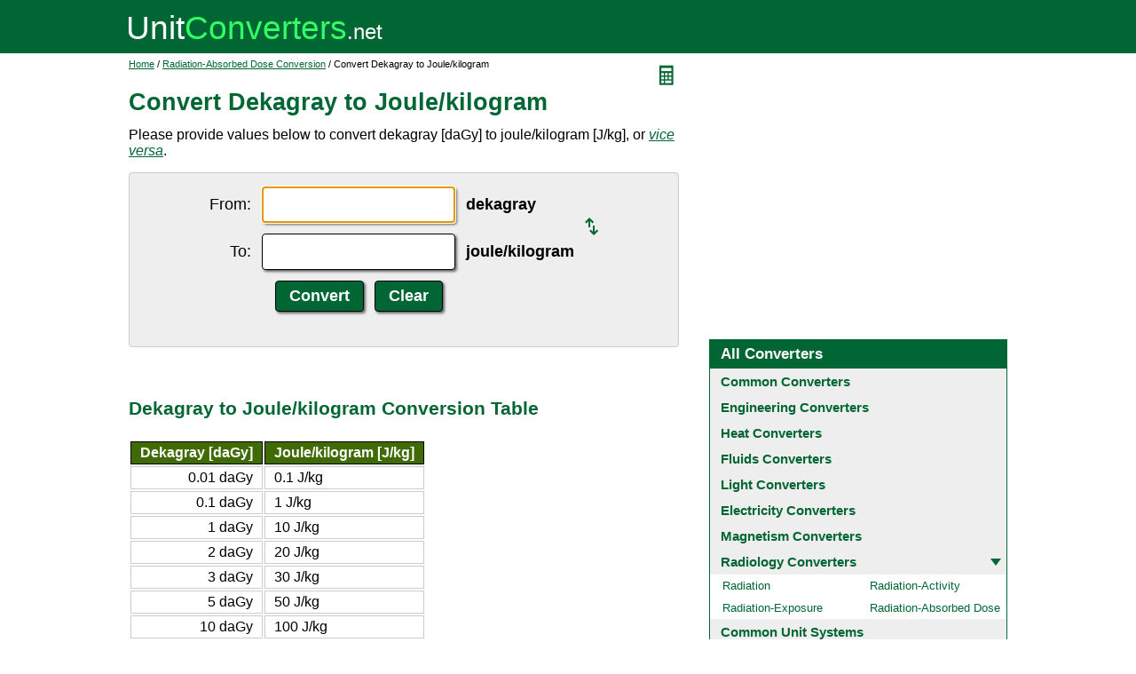

--- FILE ---
content_type: text/html; charset=UTF-8
request_url: https://www.unitconverters.net/radiation-absorbed-dose/dekagray-to-joule-kilogram.htm
body_size: 2019
content:
<!DOCTYPE html>
<html lang="en">
<head>
	<meta http-equiv="content-type" content="text/html; charset=UTF-8" />
	<title>Convert Dekagray to Joule/kilogram</title>
	<meta name="description" content="Instant free online tool for dekagray to joule/kilogram conversion or vice versa. The dekagray [daGy] to joule/kilogram [J/kg] conversion table and conversion steps are also listed. Also, explore tools to convert dekagray or joule/kilogram to other radiation-absorbed dose units or learn more about radiation-absorbed dose conversions." />
	<link rel="stylesheet" href="//d15gdne58bo42a.cloudfront.net/style-n.css" />
	<meta name="viewport" content="width=device-width, initial-scale=1.0">
	<script src="//d15gdne58bo42a.cloudfront.net/js/common.js" async></script>
	<link rel="apple-touch-icon" sizes="180x180" href="//d15gdne58bo42a.cloudfront.net/apple-touch-icon.png">
	<link rel="icon" type="image/png" sizes="32x32" href="//d15gdne58bo42a.cloudfront.net/icon-32x32.png">
	<link rel="icon" type="image/png" sizes="16x16" href="//d15gdne58bo42a.cloudfront.net/icon-16x16.png">
	<link rel="manifest" href="/manifest.json">
</head>
<body>
<div id="headerout">
	<div id="header">
		<div id="logo"><a href="/"><img src="//d15gdne58bo42a.cloudfront.net/images/logo.svg" width="288" height="28" alt="UnitConverters.net"></a></div>
	</div>
</div>
<div id="clear"></div>
<div id="contentout">
	<div id="content">
					<img src="//d15gdne58bo42a.cloudfront.net/images/calculator.svg" width="22" height="31" align="right" border="0" onClick="quickCaclShow('');" alt="calculator">
				<div class="topnav"><a href="/">Home</a> / <a href='/radiation-absorbed-dose-converter.html'>Radiation-Absorbed Dose Conversion</a> / Convert Dekagray to Joule/kilogram</div>
		<h1>Convert Dekagray to Joule/kilogram</h1>
<p>Please provide values below to convert dekagray [daGy] to joule/kilogram [J/kg], or <a href="joule-kilogram-to-dekagray.htm"><i>vice versa</i></a>.</p><div id="unquickcalc" style="display:none;"></div>
<form>
<div id="undctable">
<table align="center" cellpadding="5">
	<tr>
		<td class="bigtext uclabel" align="right"><label for="ucfrom">From:</label></td>		<td ><input type="text" name="ucfrom" class="ucdcinput" id="ucfrom" onKeyUp="ucDCUpdateResult(0);" autofocus></td>
		<td class="bigtext" ><label for="ucfrom"><b>dekagray</b></label></td>
		<td rowspan="2"><a href="joule-kilogram-to-dekagray.htm"><img src="/images/switch.svg" alt="switch" width="15" height="20"></a></td>
	</tr>
	<tr>
		<td class="bigtext uclabel" align="right"><label for="ucto">To:</label></td>		<td ><input type="text" name="ucto" class="ucdcinput" id="ucto" onKeyUp="ucDCUpdateResult(1);"></td>
		<td class="bigtext" ><label for="ucto"><b>joule/kilogram</b></label></td>
	</tr>
	<tr>
			<td class="uclabel">&nbsp;</td><td align="center"><input type="hidden" name="ucfromunit" id="ucfromunit" value="dekagray [daGy] [1000000000]"><input type="hidden" name="uctounit" id="uctounit" value="joule/kilogram [J/kg] [10000000000]">			<input type="submit" value="Convert" class="ucdcsubmit" onclick="ucDCUpdateResult(processingType);return false;"> &nbsp;
			<input type="reset" value="Clear" class="ucdcsubmit">
		</td>
		<td colspan="2">&nbsp;</td>	</tr>
</table>
<div id="ucresult" class="ucresulttext"></div>
</div>
</form>
<script>noValidation=0;var processingType = 0;</script><br><br><h3>Dekagray to Joule/kilogram Conversion Table</h3><table class="datatable"><tr><th align="right">Dekagray [daGy]</th><th>Joule/kilogram [J/kg]</th></tr><tr><td align="right">0.01 daGy</td><td>0.1 J/kg</td></tr><tr><td align="right">0.1 daGy</td><td>1 J/kg</td></tr><tr><td align="right">1 daGy</td><td>10 J/kg</td></tr><tr><td align="right">2 daGy</td><td>20 J/kg</td></tr><tr><td align="right">3 daGy</td><td>30 J/kg</td></tr><tr><td align="right">5 daGy</td><td>50 J/kg</td></tr><tr><td align="right">10 daGy</td><td>100 J/kg</td></tr><tr><td align="right">20 daGy</td><td>200 J/kg</td></tr><tr><td align="right">50 daGy</td><td>500 J/kg</td></tr><tr><td align="right">100 daGy</td><td>1000 J/kg</td></tr><tr><td align="right">1000 daGy</td><td>10000 J/kg</td></tr></table><br><br><h3>How to Convert Dekagray to Joule/kilogram</h3><p class="bigtext">1 daGy = 10 J/kg<br>1 J/kg = 0.1 daGy<br></p><p class="bigtext"><b>Example:</b> convert 15 daGy to J/kg:<br>15 daGy = 15 &times; 10 J/kg = 150 J/kg</p><br><br><h3>Convert Dekagray to Other Radiation-Absorbed Dose Units</h3><div id="toother"><div><a href="dekagray-to-rad.htm">Dekagray to Rad</a></div><div><a href="dekagray-to-millirad.htm">Dekagray to Millirad</a></div><div><a href="dekagray-to-joule-gram.htm">Dekagray to Joule/gram</a></div><div><a href="dekagray-to-joule-centigram.htm">Dekagray to Joule/centigram</a></div><div><a href="dekagray-to-joule-milligram.htm">Dekagray to Joule/milligram</a></div><div><a href="dekagray-to-gray.htm">Dekagray to Gray</a></div><div><a href="dekagray-to-exagray.htm">Dekagray to Exagray</a></div><div><a href="dekagray-to-petagray.htm">Dekagray to Petagray</a></div><div><a href="dekagray-to-teragray.htm">Dekagray to Teragray</a></div><div><a href="dekagray-to-gigagray.htm">Dekagray to Gigagray</a></div><div><a href="dekagray-to-megagray.htm">Dekagray to Megagray</a></div><div><a href="dekagray-to-kilogray.htm">Dekagray to Kilogray</a></div><div><a href="dekagray-to-hectogray.htm">Dekagray to Hectogray</a></div><div><a href="dekagray-to-decigray.htm">Dekagray to Decigray</a></div><div><a href="dekagray-to-centigray.htm">Dekagray to Centigray</a></div><div><a href="dekagray-to-milligray.htm">Dekagray to Milligray</a></div><div><a href="dekagray-to-microgray.htm">Dekagray to Microgray</a></div><div><a href="dekagray-to-nanogray.htm">Dekagray to Nanogray</a></div><div><a href="dekagray-to-picogray.htm">Dekagray to Picogray</a></div><div><a href="dekagray-to-femtogray.htm">Dekagray to Femtogray</a></div><div><a href="dekagray-to-attogray.htm">Dekagray to Attogray</a></div></div>	</div>
	<div id="right">
		<div id="rightAdUnit" style="text-align:center;"><div style="min-height:280px; text-align:center;">
<script async src="https://securepubads.g.doubleclick.net/tag/js/gpt.js"></script>
<script>
  window.googletag = window.googletag || {cmd: []};
  googletag.cmd.push(function() {
	googletag.defineSlot('/1057446/UnitConverters-Top-Right-Desktop', [[336, 280], [300, 250]], 'div-gpt-ad-1589566514232-0').addService(googletag.pubads());
	googletag.pubads().enableSingleRequest();
	googletag.enableServices();
  });
</script>
<!-- /1057446/UnitConverters-Top-Right-Desktop -->
<div id='div-gpt-ad-1589566514232-0'>
  <script>
    googletag.cmd.push(function() { googletag.display('div-gpt-ad-1589566514232-0'); });
  </script>
</div>
</div>
<br></div><br><div id="othercalc"></div><script>var navSectionName = "Radiology Converters";</script>	</div>
</div>
<div id="clear"></div>
<div id="footer">
	<div id="footerin">
		<div id="footernav"><a href="/about-us.php">about us</a> | <a href="/about-us.php#terms">terms of use</a> | <a href="/about-us.php#privacy">privacy policy</a> | <a href="/sitemap.php">sitemap</a> &nbsp; &copy; 2008 - 2025 <a href="https://www.unitconverters.net">unitconverters.net</a></div>
	</div>
</div>
</body>
</html>

--- FILE ---
content_type: text/html; charset=utf-8
request_url: https://www.google.com/recaptcha/api2/aframe
body_size: 266
content:
<!DOCTYPE HTML><html><head><meta http-equiv="content-type" content="text/html; charset=UTF-8"></head><body><script nonce="fcN5uGjbctgxSgqXGs2Sfw">/** Anti-fraud and anti-abuse applications only. See google.com/recaptcha */ try{var clients={'sodar':'https://pagead2.googlesyndication.com/pagead/sodar?'};window.addEventListener("message",function(a){try{if(a.source===window.parent){var b=JSON.parse(a.data);var c=clients[b['id']];if(c){var d=document.createElement('img');d.src=c+b['params']+'&rc='+(localStorage.getItem("rc::a")?sessionStorage.getItem("rc::b"):"");window.document.body.appendChild(d);sessionStorage.setItem("rc::e",parseInt(sessionStorage.getItem("rc::e")||0)+1);localStorage.setItem("rc::h",'1764234132516');}}}catch(b){}});window.parent.postMessage("_grecaptcha_ready", "*");}catch(b){}</script></body></html>

--- FILE ---
content_type: text/css
request_url: https://d15gdne58bo42a.cloudfront.net/style-n.css
body_size: 1866
content:
body,p,td,div,span{font-family:arial,helvetica,sans-serif;font-size:12pt;color:#000;}
body{background:#fff;margin:0px;padding:0px;border:0;text-align: center;}

p{margin:5px 0 8px 0;}
img{border:0px;}
h1{color:#006633;font-size:20pt;font-weight:bold;padding:0;margin:12px 0;}
#resulth1{background-color:#ffefe7;padding:0px 5px 0px 5px;border-top:#930 1px dotted;}
h2{font-size:18pt;font-weight:bold;color:#006633;padding:0; margin-bottom: 2px;}
h3{font-size:16pt;font-weight:bold;color:#006633;}
h3 a{color:#417516;}
h3 a:hover{text-decoration:none;}
h4{font-size:13pt;font-weight: bold;padding:0; margin: 0px;}
a{color:#063;text-decoration:underline;}
a:hover{text-decoration:none;}
#clear{margin-left: auto;margin-right: auto;clear: both;height: 1px;}

#headerout{background:#006633;text-align: center;}
#header{width:990px;height:60px;background:#006633;padding:0px;margin-left: auto;margin-right: auto;text-align: left;overflow:auto;}
#logo{padding: 16px 0px 0px 0px;width:300px;float:left;}

#contentout{width:990px;padding-top:5px;margin-left: auto;margin-right: auto;text-align: left;overflow:auto;}
#content{padding:0px 0px 15px 0px;width:620px;float:left;}
#right{width:336px;float:right;text-align:center;}

#footer{background:#e1e1e1;padding:25px 0px;font-size:13px;color:#555;text-align:center;}
#footer a{color:#444;}
#footer a:hover{text-decoration:none;}
#footerin{width:990px;padding:0px;margin-left: auto;margin-right: auto;text-align: left;overflow:auto;color:#555;}
#footernav{text-align: center;}

#othercalc{
	border:solid 1px #006633;
	margin: auto;
	text-align:left;
}
#octitle{
	background-color: #006633;
	padding: 6px 12px;
	color: #fff;
	font-size: 17px;
	font-weight:bold;
}
#octitle a{
	color: #fff;
	text-decoration: none;
}
#octitle a:hover {
	text-decoration: underline;
}
#occontent{
	padding: 0px;
	background-color: #006633;
	font-weight: bold;
}
#occontent a{
	display: block;
	padding: 6px 12px;
	background-color: #eee;
	color:#006633;
	text-decoration: none;
	font-size: 15px;
}
#occontent a:hover {
	background-color: #ddd;
	background-image: url('/images/down-arrow.svg');background-repeat: no-repeat;background-position: right 6px center;
	text-decoration: underline;
}
.occontenton{
	display: block;
	padding: 6px 6px;
	background-color: #eee;
	color:#006633;
}
.occontenton a{
	color:#006633;
}
#ocsubnav{
	background-color: #fff;
	font-size: 13px;
	font-weight: normal;
}
#ocsubnav a{
	display: inline-block;
	font-size: 13px;
	width: 150px;
	padding: 5px 2px 5px 14px;;
	background-color: #fff;
	text-decoration: none;
	color:#006633;
}
#ocsubnav a:hover {
	text-decoration: underline;
	background-image: none;
	background-color: #fff;
}

#sectitle{
	background-color: #336699;
	padding: 6px;
	color: #fff;
	font-size: 16px;
	font-weight:bold;
}

.topnav{font-size:11px;padding-top: 0px;padding-bottom: 10px;}
.bigtext{font-size: 18px;}
#qcvt{
	background-color: #eeeeee;
	border-bottom: 1px solid #888888;
	border-left: 1px solid #888888;
	border-right: 1px solid #888888;
}
#menu {
	font-size: 16px;
	margin: -16px 5px 5px 5px auto 5px auto;
	padding: 16px 0px 7px 0px;
	border-bottom: 1px solid #888888;
}
#menu ul {
	margin: 0px;
	padding: 0px;
	list-style: none;
	text-align: left;
}
#menu li {
	display: inline;
	margin-left: 0px;
}
#menu a {
	padding: 8px;
	border: 1px solid #888888;
	border-bottom: 0px solid #888888;
	background-color: #006633;
	text-decoration: none;
	font-weight: bold;
	color: #FFFFFF;
}
#menu a:hover {
	background-color: #eeeeee;
	color: #006633;
}
#menuon {
	font-size: 16px;
	width: 500px;
	margin: 5px auto 5px auto;
	padding: 2px 0px 0px 0px;
	border-bottom: 1px solid #eeeeee;
}
#menuon ul {
	margin: 0px;
	padding: 0px;
	list-style: none;
	text-align: left;
}
#menuon li {
	display: inline;
	margin-left: 1px;
}
#menuon a {
	padding: 8px;
	border: 1px solid #888888;
	border-bottom: 1px solid #eeeeee;
	background-color: #eeeeee;
	text-decoration: none;
	font-weight: bold;
	color: #006633;
}
#menuon a:hover {
	background-color: #eeeeee;
	color: #006633;
}

#uctable{
	width: 620px;
	background-color: #eee;
	border-radius: 4px;
}
#undctable{
	border: 1px solid #ccc;
	border-radius: 4px;
	background-color: #eee;
	padding: 8px;
	margin-top: 15px;
}
.uccell{
	padding:1.2ex 1.5ex;
	width:230px;
}
.ucinput{
	width:258px;
	padding:8px;
	border: 1px solid #000;
	border-radius: 4px;
	box-shadow: 2px 2px 3px #666;
	font-size: 20px;
}
.ucdcinput{
	width:200px;
	padding:8px;
	border: 1px solid #000;
	border-radius: 4px;
	box-shadow: 2px 2px 3px #666;
	font-size: 20px;
}
.ucdcsubmit{
	font-size: 18px;
	padding:6px 15px;
	border: 1px solid #000;
	border-radius: 4px;
	box-shadow: 2px 2px 3px #666;
	background-color: #006633;
	font-weight:bold;
	color: #ffffff;
}
.ucdcsubmit:hover{
	background-color: #fff;
	color: #006633;
}
.ucselect{
	width:100%;
	padding:3px;
	border: 1px solid #000;
	border-radius: 4px;
	box-shadow: 2px 2px 3px #666;
	font-size: 16px;
}
.ucresulttext{
	padding: 5px 10px;
	font-size: 18px;
}
.datatable{
	font-size: 16px;
}
.datatable th{
	background-color: #406b04;
	color: #FFFFFF;
	padding: 3px 10px;
	border: 1px solid #000;
}
.datatable td{
	padding: 3px 10px;
	border: 1px solid #ccc;
}
.allunits{
	font-size:16px;
}
.allunits li{
	padding-top: 8px;
}
#calResults{
	border-radius: 5px;
	text-align:center;
}
#ucresult{
	margin: 2px 0px;
	border-radius: 5px;
	text-align:center;
	padding: 10px 5px;
}
#toother div{
	display:inline-block;
	width: 295px;
}
#findutoc{
	padding: 1px 10px 0px 10px;
	background-color: #e2f4eb;
	border: 1px solid #669966;
}
#futcResult{
	padding:15px 0px;
}
#futcResult div{
	margin-bottom:5px;
	padding: 8px;
	background-color: #fff;
	border-radius: 5px;
}
#futcResult div i{
	font-weight: bold;
	color: #f00;
	font-size: 16px;
}
#futcResult div span{
	padding-left: 20px;
	color: #406b04;
}

#homelist ul{
	margin-top: 3px;
}

#sciout{
	padding: 2px 2px 5px 5px;
	border-top:1px solid #ccc;
	border-left:1px solid #ccc;
	border-right:1px outset #ccc;
	border-bottom:1px outset #ccc;
	background: #eee;
}
#sciOutPut{
	font-size:17px;
	padding:3px;
	margin:2px;
	cursor:text;
	text-align:right;
	background-color:#333;
	border:1px solid #333;
	border-radius: 0px;
	color:#fff;
}
.scifunc{
	display: inline-block;
	display: table-cell;
	vertical-align: middle;
	text-align:center;
	width:50px;
	height:28px;
	margin:1px;
	border:1px solid #aaa;
	border-radius: 3px;
	font-family:arial,helvetica,sans-serif;
	font-size:14px;
	font-weight:bold;
	color:#000;
	background-color:#ddd;
}
.scifunc:active {
	background-color:#000;
	color:#ffffff;
}
.scinm{
	display: inline-block;
	display: table-cell;
	vertical-align: middle;
	padding: 0px 0px;
	text-align:center;
	width:50px;
	height:28px;
	margin:1px;
	border:1px solid #333;
	border-radius: 3px;
	font-family:arial,helvetica,sans-serif;
	font-size:14px;
	font-weight:bold;
	color:#fff;
	background-color:#333;
}
.scinm:active {
	background-color:#aaaaaa;
	color:#000000;
}
.sciop{
	display: inline-block;
	display: table-cell;
	vertical-align: middle;
	padding: 0px 0px;
	text-align:center;
	width:50px;
	height:28px;
	margin:1px;
	border:1px solid #888;
	border-radius: 3px;
	font-family:arial,helvetica,sans-serif;
	font-size:14px;
	font-weight:bold;
	color:#000;
	background-color:#ccc;
}
.sciop:active {
	background-color:#000000;
	color:#ffffff;
}
.scird{
	display: inline-block;
	display: table-cell;
	vertical-align: middle;
	text-align:center;
	height:28px;
	margin:1px;
	border:1px solid #eeeeee;
	border-radius: 3px;
	font-family:arial,helvetica,sans-serif;
	font-size:13px;
	color:#262626;
}
.scieq{
	display: inline-block;
	display: table-cell;
	vertical-align: middle;
	padding: 0px 0px;
	text-align:center;
	width:50px;
	height:28px;
	margin:1px;
	border:1px solid #333;
	border-radius: 3px;
	font-family:arial,helvetica,sans-serif;
	font-size:14px;
	font-weight:bold;
	color:#fff;
	background-color:#333;
}
.scieq:active {
	background-color:#ff0000;
	color:#ffffff;
}
#sciInPut{
	font-size:16px;
	color:#000;
	text-align:right;
	overflow: hidden;
	width:530px;
	word-wrap: break-word;
	padding:5px 10px 0px 0px;
	margin-bottom:0px;
}
#sciInPut b{
	color:#ccc;
	font-weight:bold;
}

@media (max-width:800px){
	#logo{padding: 6px 0px 0px 6px;width:200px;float:left;}
	#logo img{width:216px;height: 21px;}
	#header{width:auto;height:36px;}
	#contentout{width:auto;padding:6px;}
	#content{width:auto;}
	#right{width:100%;}
	#footerin{width:auto;}
}

@media (max-width:610px){
	.ucdcinput{width:160px;}
	.ucdcsubmit{font-size: 17px;padding:6px 10px;}
	#uctable{width: 400px;}
	.uccell{padding:0.5ex;width:200px;}
	.ucinput{width:180px;}
	#menu {font-size: 13px;}
	#menuon {font-size: 13px;}
	#qcscif{display:none;}
	#sciInPut{width:auto;}
}

@media (max-width:430px){
	.uclabel{display:none;}
	#uctable{width: 320px;}
	.uccell{padding:0.5ex;width:160px;}
	.ucinput{width:145px;}
	#menu a {padding: 8px 3px;}
	#menuon a {padding: 8px 3px;}
	#qcscif{display:none;}
	#sciInPut{width:auto;}
}